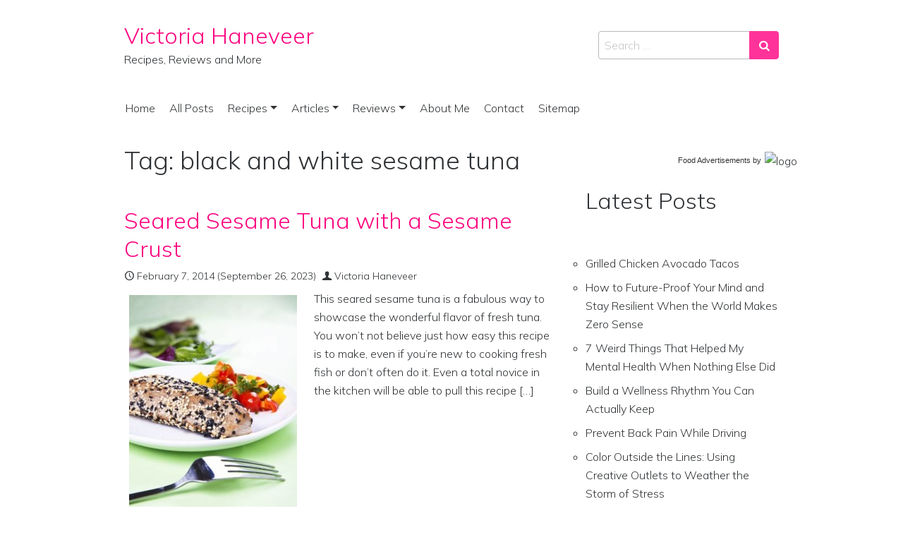

--- FILE ---
content_type: text/html; charset=UTF-8
request_url: https://victoriahaneveer.com/tag/black-and-white-sesame-tuna/
body_size: 20524
content:
<!DOCTYPE html>
<html lang="en-US">
<head>
	<meta charset="UTF-8">
	<meta name="viewport" content="width=device-width, initial-scale=1, shrink-to-fit=no">
	<link rel="profile" href="https://gmpg.org/xfn/11">
	<!-- Start GADSWPV-3.17 --><!-- End GADSWPV-3.17 --><meta name='robots' content='index, follow, max-image-preview:large, max-snippet:-1, max-video-preview:-1' />
	<style>img:is([sizes="auto" i], [sizes^="auto," i]) { contain-intrinsic-size: 3000px 1500px }</style>
	
	<!-- This site is optimized with the Yoast SEO plugin v26.7 - https://yoast.com/wordpress/plugins/seo/ -->
	<title>black and white sesame tuna Archives - Victoria Haneveer</title><link rel="stylesheet" href="https://victoriahaneveer.com/wp-content/cache/min/1/041219e586fef4ca083dc7d883a2e697.css" media="all" data-minify="1" />
	<link rel="canonical" href="https://victoriahaneveer.com/tag/black-and-white-sesame-tuna/" />
	<meta property="og:locale" content="en_US" />
	<meta property="og:type" content="article" />
	<meta property="og:title" content="black and white sesame tuna Archives - Victoria Haneveer" />
	<meta property="og:url" content="https://victoriahaneveer.com/tag/black-and-white-sesame-tuna/" />
	<meta property="og:site_name" content="Victoria Haneveer" />
	<meta name="twitter:card" content="summary_large_image" />
	<meta name="twitter:site" content="@VictoriaRaw" />
	<script type="application/ld+json" class="yoast-schema-graph">{"@context":"https://schema.org","@graph":[{"@type":"CollectionPage","@id":"https://victoriahaneveer.com/tag/black-and-white-sesame-tuna/","url":"https://victoriahaneveer.com/tag/black-and-white-sesame-tuna/","name":"black and white sesame tuna Archives - Victoria Haneveer","isPartOf":{"@id":"https://victoriahaneveer.com/#website"},"primaryImageOfPage":{"@id":"https://victoriahaneveer.com/tag/black-and-white-sesame-tuna/#primaryimage"},"image":{"@id":"https://victoriahaneveer.com/tag/black-and-white-sesame-tuna/#primaryimage"},"thumbnailUrl":"https://victoriahaneveer.com/wp-content/uploads/2014/02/easy-pan-fried-tuna-with-a-sesame-crust.jpg","breadcrumb":{"@id":"https://victoriahaneveer.com/tag/black-and-white-sesame-tuna/#breadcrumb"},"inLanguage":"en-US"},{"@type":"ImageObject","inLanguage":"en-US","@id":"https://victoriahaneveer.com/tag/black-and-white-sesame-tuna/#primaryimage","url":"https://victoriahaneveer.com/wp-content/uploads/2014/02/easy-pan-fried-tuna-with-a-sesame-crust.jpg","contentUrl":"https://victoriahaneveer.com/wp-content/uploads/2014/02/easy-pan-fried-tuna-with-a-sesame-crust.jpg","width":399,"height":502,"caption":"Easy Pan Fried Tuna with a Sesame Crust"},{"@type":"BreadcrumbList","@id":"https://victoriahaneveer.com/tag/black-and-white-sesame-tuna/#breadcrumb","itemListElement":[{"@type":"ListItem","position":1,"name":"Home","item":"https://victoriahaneveer.com/"},{"@type":"ListItem","position":2,"name":"black and white sesame tuna"}]},{"@type":"WebSite","@id":"https://victoriahaneveer.com/#website","url":"https://victoriahaneveer.com/","name":"Victoria Haneveer","description":"Recipes, Reviews and More","publisher":{"@id":"https://victoriahaneveer.com/#/schema/person/67f91c58ee8cad3585c56a975c6d1fcb"},"potentialAction":[{"@type":"SearchAction","target":{"@type":"EntryPoint","urlTemplate":"https://victoriahaneveer.com/?s={search_term_string}"},"query-input":{"@type":"PropertyValueSpecification","valueRequired":true,"valueName":"search_term_string"}}],"inLanguage":"en-US"},{"@type":["Person","Organization"],"@id":"https://victoriahaneveer.com/#/schema/person/67f91c58ee8cad3585c56a975c6d1fcb","name":"Victoria Haneveer","image":{"@type":"ImageObject","inLanguage":"en-US","@id":"https://victoriahaneveer.com/#/schema/person/image/","url":"https://victoriahaneveer.com/wp-content/uploads/2019/11/privatevarmobileContainersDataApplication9CEFF4EF-F2F5-446C-A9FA-6459DD67FC09tmp4B45B134-8FC7-46F0-B0C5-213DF05AB117Image.jpeg","contentUrl":"https://victoriahaneveer.com/wp-content/uploads/2019/11/privatevarmobileContainersDataApplication9CEFF4EF-F2F5-446C-A9FA-6459DD67FC09tmp4B45B134-8FC7-46F0-B0C5-213DF05AB117Image.jpeg","width":1334,"height":1334,"caption":"Victoria Haneveer"},"logo":{"@id":"https://victoriahaneveer.com/#/schema/person/image/"},"sameAs":["https://www.facebook.com/victoriahaneveerblog/","https://www.pinterest.com/victel"]}]}</script>
	<!-- / Yoast SEO plugin. -->


<link rel='dns-prefetch' href='//fonts.googleapis.com' />
<link rel='dns-prefetch' href='//pro.ip-api.com' />
<link rel='dns-prefetch' href='//js.sddan.com' />
<link rel='dns-prefetch' href='//secure.adnxs.com' />
<link rel='dns-prefetch' href='//ib.adnxs.com' />
<link rel='dns-prefetch' href='//prebid.adnxs.com' />
<link rel='dns-prefetch' href='//as.casalemedia.com' />
<link rel='dns-prefetch' href='//fastlane.rubiconproject.com' />
<link rel='dns-prefetch' href='//amazon-adsystem.com' />
<link rel='dns-prefetch' href='//ads.pubmatic.com' />
<link rel='dns-prefetch' href='//ap.lijit.com' />
<link rel='dns-prefetch' href='//g2.gumgum.com' />
<link rel='dns-prefetch' href='//ps.eyeota.net' />
<link rel='dns-prefetch' href='//googlesyndication.com' />
<link rel="alternate" type="application/rss+xml" title="Victoria Haneveer &raquo; Feed" href="https://victoriahaneveer.com/feed/" />
<link rel="alternate" type="application/rss+xml" title="Victoria Haneveer &raquo; Comments Feed" href="https://victoriahaneveer.com/comments/feed/" />
<link rel="alternate" type="application/rss+xml" title="Victoria Haneveer &raquo; black and white sesame tuna Tag Feed" href="https://victoriahaneveer.com/tag/black-and-white-sesame-tuna/feed/" />
		<!-- This site uses the Google Analytics by MonsterInsights plugin v9.11.1 - Using Analytics tracking - https://www.monsterinsights.com/ -->
							<script src="//www.googletagmanager.com/gtag/js?id=G-YK9J7PBN81"  data-cfasync="false" data-wpfc-render="false" async></script>
			<script data-cfasync="false" data-wpfc-render="false">
				var mi_version = '9.11.1';
				var mi_track_user = true;
				var mi_no_track_reason = '';
								var MonsterInsightsDefaultLocations = {"page_location":"https:\/\/victoriahaneveer.com\/tag\/black-and-white-sesame-tuna\/"};
								if ( typeof MonsterInsightsPrivacyGuardFilter === 'function' ) {
					var MonsterInsightsLocations = (typeof MonsterInsightsExcludeQuery === 'object') ? MonsterInsightsPrivacyGuardFilter( MonsterInsightsExcludeQuery ) : MonsterInsightsPrivacyGuardFilter( MonsterInsightsDefaultLocations );
				} else {
					var MonsterInsightsLocations = (typeof MonsterInsightsExcludeQuery === 'object') ? MonsterInsightsExcludeQuery : MonsterInsightsDefaultLocations;
				}

								var disableStrs = [
										'ga-disable-G-YK9J7PBN81',
									];

				/* Function to detect opted out users */
				function __gtagTrackerIsOptedOut() {
					for (var index = 0; index < disableStrs.length; index++) {
						if (document.cookie.indexOf(disableStrs[index] + '=true') > -1) {
							return true;
						}
					}

					return false;
				}

				/* Disable tracking if the opt-out cookie exists. */
				if (__gtagTrackerIsOptedOut()) {
					for (var index = 0; index < disableStrs.length; index++) {
						window[disableStrs[index]] = true;
					}
				}

				/* Opt-out function */
				function __gtagTrackerOptout() {
					for (var index = 0; index < disableStrs.length; index++) {
						document.cookie = disableStrs[index] + '=true; expires=Thu, 31 Dec 2099 23:59:59 UTC; path=/';
						window[disableStrs[index]] = true;
					}
				}

				if ('undefined' === typeof gaOptout) {
					function gaOptout() {
						__gtagTrackerOptout();
					}
				}
								window.dataLayer = window.dataLayer || [];

				window.MonsterInsightsDualTracker = {
					helpers: {},
					trackers: {},
				};
				if (mi_track_user) {
					function __gtagDataLayer() {
						dataLayer.push(arguments);
					}

					function __gtagTracker(type, name, parameters) {
						if (!parameters) {
							parameters = {};
						}

						if (parameters.send_to) {
							__gtagDataLayer.apply(null, arguments);
							return;
						}

						if (type === 'event') {
														parameters.send_to = monsterinsights_frontend.v4_id;
							var hookName = name;
							if (typeof parameters['event_category'] !== 'undefined') {
								hookName = parameters['event_category'] + ':' + name;
							}

							if (typeof MonsterInsightsDualTracker.trackers[hookName] !== 'undefined') {
								MonsterInsightsDualTracker.trackers[hookName](parameters);
							} else {
								__gtagDataLayer('event', name, parameters);
							}
							
						} else {
							__gtagDataLayer.apply(null, arguments);
						}
					}

					__gtagTracker('js', new Date());
					__gtagTracker('set', {
						'developer_id.dZGIzZG': true,
											});
					if ( MonsterInsightsLocations.page_location ) {
						__gtagTracker('set', MonsterInsightsLocations);
					}
										__gtagTracker('config', 'G-YK9J7PBN81', {"forceSSL":"true","link_attribution":"true"} );
										window.gtag = __gtagTracker;										(function () {
						/* https://developers.google.com/analytics/devguides/collection/analyticsjs/ */
						/* ga and __gaTracker compatibility shim. */
						var noopfn = function () {
							return null;
						};
						var newtracker = function () {
							return new Tracker();
						};
						var Tracker = function () {
							return null;
						};
						var p = Tracker.prototype;
						p.get = noopfn;
						p.set = noopfn;
						p.send = function () {
							var args = Array.prototype.slice.call(arguments);
							args.unshift('send');
							__gaTracker.apply(null, args);
						};
						var __gaTracker = function () {
							var len = arguments.length;
							if (len === 0) {
								return;
							}
							var f = arguments[len - 1];
							if (typeof f !== 'object' || f === null || typeof f.hitCallback !== 'function') {
								if ('send' === arguments[0]) {
									var hitConverted, hitObject = false, action;
									if ('event' === arguments[1]) {
										if ('undefined' !== typeof arguments[3]) {
											hitObject = {
												'eventAction': arguments[3],
												'eventCategory': arguments[2],
												'eventLabel': arguments[4],
												'value': arguments[5] ? arguments[5] : 1,
											}
										}
									}
									if ('pageview' === arguments[1]) {
										if ('undefined' !== typeof arguments[2]) {
											hitObject = {
												'eventAction': 'page_view',
												'page_path': arguments[2],
											}
										}
									}
									if (typeof arguments[2] === 'object') {
										hitObject = arguments[2];
									}
									if (typeof arguments[5] === 'object') {
										Object.assign(hitObject, arguments[5]);
									}
									if ('undefined' !== typeof arguments[1].hitType) {
										hitObject = arguments[1];
										if ('pageview' === hitObject.hitType) {
											hitObject.eventAction = 'page_view';
										}
									}
									if (hitObject) {
										action = 'timing' === arguments[1].hitType ? 'timing_complete' : hitObject.eventAction;
										hitConverted = mapArgs(hitObject);
										__gtagTracker('event', action, hitConverted);
									}
								}
								return;
							}

							function mapArgs(args) {
								var arg, hit = {};
								var gaMap = {
									'eventCategory': 'event_category',
									'eventAction': 'event_action',
									'eventLabel': 'event_label',
									'eventValue': 'event_value',
									'nonInteraction': 'non_interaction',
									'timingCategory': 'event_category',
									'timingVar': 'name',
									'timingValue': 'value',
									'timingLabel': 'event_label',
									'page': 'page_path',
									'location': 'page_location',
									'title': 'page_title',
									'referrer' : 'page_referrer',
								};
								for (arg in args) {
																		if (!(!args.hasOwnProperty(arg) || !gaMap.hasOwnProperty(arg))) {
										hit[gaMap[arg]] = args[arg];
									} else {
										hit[arg] = args[arg];
									}
								}
								return hit;
							}

							try {
								f.hitCallback();
							} catch (ex) {
							}
						};
						__gaTracker.create = newtracker;
						__gaTracker.getByName = newtracker;
						__gaTracker.getAll = function () {
							return [];
						};
						__gaTracker.remove = noopfn;
						__gaTracker.loaded = true;
						window['__gaTracker'] = __gaTracker;
					})();
									} else {
										console.log("");
					(function () {
						function __gtagTracker() {
							return null;
						}

						window['__gtagTracker'] = __gtagTracker;
						window['gtag'] = __gtagTracker;
					})();
									}
			</script>
							<!-- / Google Analytics by MonsterInsights -->
		<script>
window._wpemojiSettings = {"baseUrl":"https:\/\/s.w.org\/images\/core\/emoji\/16.0.1\/72x72\/","ext":".png","svgUrl":false,"svgExt":".svg","source":{"concatemoji":"https:\/\/victoriahaneveer.com\/wp-includes\/js\/wp-emoji-release.min.js?ver=6.8.3"}};
/*! This file is auto-generated */
!function(s,n){var o,i,e;function c(e){try{var t={supportTests:e,timestamp:(new Date).valueOf()};sessionStorage.setItem(o,JSON.stringify(t))}catch(e){}}function p(e,t,n){e.clearRect(0,0,e.canvas.width,e.canvas.height),e.fillText(t,0,0);var t=new Uint32Array(e.getImageData(0,0,e.canvas.width,e.canvas.height).data),a=(e.clearRect(0,0,e.canvas.width,e.canvas.height),e.fillText(n,0,0),new Uint32Array(e.getImageData(0,0,e.canvas.width,e.canvas.height).data));return t.every(function(e,t){return e===a[t]})}function u(e,t){e.clearRect(0,0,e.canvas.width,e.canvas.height),e.fillText(t,0,0);for(var n=e.getImageData(16,16,1,1),a=0;a<n.data.length;a++)if(0!==n.data[a])return!1;return!0}function f(e,t,n,a){switch(t){case"flag":return n(e,"\ud83c\udff3\ufe0f\u200d\u26a7\ufe0f","\ud83c\udff3\ufe0f\u200b\u26a7\ufe0f")?!1:!n(e,"\ud83c\udde8\ud83c\uddf6","\ud83c\udde8\u200b\ud83c\uddf6")&&!n(e,"\ud83c\udff4\udb40\udc67\udb40\udc62\udb40\udc65\udb40\udc6e\udb40\udc67\udb40\udc7f","\ud83c\udff4\u200b\udb40\udc67\u200b\udb40\udc62\u200b\udb40\udc65\u200b\udb40\udc6e\u200b\udb40\udc67\u200b\udb40\udc7f");case"emoji":return!a(e,"\ud83e\udedf")}return!1}function g(e,t,n,a){var r="undefined"!=typeof WorkerGlobalScope&&self instanceof WorkerGlobalScope?new OffscreenCanvas(300,150):s.createElement("canvas"),o=r.getContext("2d",{willReadFrequently:!0}),i=(o.textBaseline="top",o.font="600 32px Arial",{});return e.forEach(function(e){i[e]=t(o,e,n,a)}),i}function t(e){var t=s.createElement("script");t.src=e,t.defer=!0,s.head.appendChild(t)}"undefined"!=typeof Promise&&(o="wpEmojiSettingsSupports",i=["flag","emoji"],n.supports={everything:!0,everythingExceptFlag:!0},e=new Promise(function(e){s.addEventListener("DOMContentLoaded",e,{once:!0})}),new Promise(function(t){var n=function(){try{var e=JSON.parse(sessionStorage.getItem(o));if("object"==typeof e&&"number"==typeof e.timestamp&&(new Date).valueOf()<e.timestamp+604800&&"object"==typeof e.supportTests)return e.supportTests}catch(e){}return null}();if(!n){if("undefined"!=typeof Worker&&"undefined"!=typeof OffscreenCanvas&&"undefined"!=typeof URL&&URL.createObjectURL&&"undefined"!=typeof Blob)try{var e="postMessage("+g.toString()+"("+[JSON.stringify(i),f.toString(),p.toString(),u.toString()].join(",")+"));",a=new Blob([e],{type:"text/javascript"}),r=new Worker(URL.createObjectURL(a),{name:"wpTestEmojiSupports"});return void(r.onmessage=function(e){c(n=e.data),r.terminate(),t(n)})}catch(e){}c(n=g(i,f,p,u))}t(n)}).then(function(e){for(var t in e)n.supports[t]=e[t],n.supports.everything=n.supports.everything&&n.supports[t],"flag"!==t&&(n.supports.everythingExceptFlag=n.supports.everythingExceptFlag&&n.supports[t]);n.supports.everythingExceptFlag=n.supports.everythingExceptFlag&&!n.supports.flag,n.DOMReady=!1,n.readyCallback=function(){n.DOMReady=!0}}).then(function(){return e}).then(function(){var e;n.supports.everything||(n.readyCallback(),(e=n.source||{}).concatemoji?t(e.concatemoji):e.wpemoji&&e.twemoji&&(t(e.twemoji),t(e.wpemoji)))}))}((window,document),window._wpemojiSettings);
</script>

<style id='wp-emoji-styles-inline-css'>

	img.wp-smiley, img.emoji {
		display: inline !important;
		border: none !important;
		box-shadow: none !important;
		height: 1em !important;
		width: 1em !important;
		margin: 0 0.07em !important;
		vertical-align: -0.1em !important;
		background: none !important;
		padding: 0 !important;
	}
</style>

<style id='classic-theme-styles-inline-css'>
/*! This file is auto-generated */
.wp-block-button__link{color:#fff;background-color:#32373c;border-radius:9999px;box-shadow:none;text-decoration:none;padding:calc(.667em + 2px) calc(1.333em + 2px);font-size:1.125em}.wp-block-file__button{background:#32373c;color:#fff;text-decoration:none}
</style>
<style id='jquery-categories-list-categories-block-style-inline-css'>
/*!***************************************************************************************************************************************************************************************************************************************!*\
  !*** css ./node_modules/css-loader/dist/cjs.js??ruleSet[1].rules[4].use[1]!./node_modules/postcss-loader/dist/cjs.js??ruleSet[1].rules[4].use[2]!./node_modules/sass-loader/dist/cjs.js??ruleSet[1].rules[4].use[3]!./src/style.scss ***!
  \***************************************************************************************************************************************************************************************************************************************/
.js-categories-list a, .js-categories-list a:focus, .js-categories-list a:hover {
  text-decoration: none;
}

.js-categories-list .loading {
  display: inline-block;
  padding-left: 5px;
  vertical-align: middle;
  width: 25px;
}

.jcl-hide {
  display: none;
}

body .wp-block-js-categories-list-categories-widget ul.jcl_widget,
body .wp-block-js-categories-list-categories-widget ul.jcl_widget ul,
body ul.jcl_widget, ul.jcl_widget ul {
  list-style: none;
  padding-left: 0;
}

.wp-block-js-categories-list-categories-widget ul.jcl_widget li,
.jcl_widget ul li {
  list-style: none;
}

.jcl_widget li a {
  display: inline-block;
}

/** Bullet's padding **/
.jcl_symbol {
  width: 16px;
  min-height: 16px;
}

.layout-left .jcl_symbol {
  margin-right: 5px;
  display: inline-block;
}

.layout-right .jcl_symbol {
  margin-left: 5px;
}

.layout-right .no_child {
  display: none;
}


/**
 * The following styles get applied both on the front of your site
 * and in the editor.
 *
 * Replace them with your own styles or remove the file completely.
 */

/*# sourceMappingURL=style-index.css.map*/
</style>
<style id='global-styles-inline-css'>
:root{--wp--preset--aspect-ratio--square: 1;--wp--preset--aspect-ratio--4-3: 4/3;--wp--preset--aspect-ratio--3-4: 3/4;--wp--preset--aspect-ratio--3-2: 3/2;--wp--preset--aspect-ratio--2-3: 2/3;--wp--preset--aspect-ratio--16-9: 16/9;--wp--preset--aspect-ratio--9-16: 9/16;--wp--preset--color--black: #000000;--wp--preset--color--cyan-bluish-gray: #abb8c3;--wp--preset--color--white: #ffffff;--wp--preset--color--pale-pink: #f78da7;--wp--preset--color--vivid-red: #cf2e2e;--wp--preset--color--luminous-vivid-orange: #ff6900;--wp--preset--color--luminous-vivid-amber: #fcb900;--wp--preset--color--light-green-cyan: #7bdcb5;--wp--preset--color--vivid-green-cyan: #00d084;--wp--preset--color--pale-cyan-blue: #8ed1fc;--wp--preset--color--vivid-cyan-blue: #0693e3;--wp--preset--color--vivid-purple: #9b51e0;--wp--preset--gradient--vivid-cyan-blue-to-vivid-purple: linear-gradient(135deg,rgba(6,147,227,1) 0%,rgb(155,81,224) 100%);--wp--preset--gradient--light-green-cyan-to-vivid-green-cyan: linear-gradient(135deg,rgb(122,220,180) 0%,rgb(0,208,130) 100%);--wp--preset--gradient--luminous-vivid-amber-to-luminous-vivid-orange: linear-gradient(135deg,rgba(252,185,0,1) 0%,rgba(255,105,0,1) 100%);--wp--preset--gradient--luminous-vivid-orange-to-vivid-red: linear-gradient(135deg,rgba(255,105,0,1) 0%,rgb(207,46,46) 100%);--wp--preset--gradient--very-light-gray-to-cyan-bluish-gray: linear-gradient(135deg,rgb(238,238,238) 0%,rgb(169,184,195) 100%);--wp--preset--gradient--cool-to-warm-spectrum: linear-gradient(135deg,rgb(74,234,220) 0%,rgb(151,120,209) 20%,rgb(207,42,186) 40%,rgb(238,44,130) 60%,rgb(251,105,98) 80%,rgb(254,248,76) 100%);--wp--preset--gradient--blush-light-purple: linear-gradient(135deg,rgb(255,206,236) 0%,rgb(152,150,240) 100%);--wp--preset--gradient--blush-bordeaux: linear-gradient(135deg,rgb(254,205,165) 0%,rgb(254,45,45) 50%,rgb(107,0,62) 100%);--wp--preset--gradient--luminous-dusk: linear-gradient(135deg,rgb(255,203,112) 0%,rgb(199,81,192) 50%,rgb(65,88,208) 100%);--wp--preset--gradient--pale-ocean: linear-gradient(135deg,rgb(255,245,203) 0%,rgb(182,227,212) 50%,rgb(51,167,181) 100%);--wp--preset--gradient--electric-grass: linear-gradient(135deg,rgb(202,248,128) 0%,rgb(113,206,126) 100%);--wp--preset--gradient--midnight: linear-gradient(135deg,rgb(2,3,129) 0%,rgb(40,116,252) 100%);--wp--preset--font-size--small: 13px;--wp--preset--font-size--medium: 20px;--wp--preset--font-size--large: 36px;--wp--preset--font-size--x-large: 42px;--wp--preset--spacing--20: 0.44rem;--wp--preset--spacing--30: 0.67rem;--wp--preset--spacing--40: 1rem;--wp--preset--spacing--50: 1.5rem;--wp--preset--spacing--60: 2.25rem;--wp--preset--spacing--70: 3.38rem;--wp--preset--spacing--80: 5.06rem;--wp--preset--shadow--natural: 6px 6px 9px rgba(0, 0, 0, 0.2);--wp--preset--shadow--deep: 12px 12px 50px rgba(0, 0, 0, 0.4);--wp--preset--shadow--sharp: 6px 6px 0px rgba(0, 0, 0, 0.2);--wp--preset--shadow--outlined: 6px 6px 0px -3px rgba(255, 255, 255, 1), 6px 6px rgba(0, 0, 0, 1);--wp--preset--shadow--crisp: 6px 6px 0px rgba(0, 0, 0, 1);}:where(.is-layout-flex){gap: 0.5em;}:where(.is-layout-grid){gap: 0.5em;}body .is-layout-flex{display: flex;}.is-layout-flex{flex-wrap: wrap;align-items: center;}.is-layout-flex > :is(*, div){margin: 0;}body .is-layout-grid{display: grid;}.is-layout-grid > :is(*, div){margin: 0;}:where(.wp-block-columns.is-layout-flex){gap: 2em;}:where(.wp-block-columns.is-layout-grid){gap: 2em;}:where(.wp-block-post-template.is-layout-flex){gap: 1.25em;}:where(.wp-block-post-template.is-layout-grid){gap: 1.25em;}.has-black-color{color: var(--wp--preset--color--black) !important;}.has-cyan-bluish-gray-color{color: var(--wp--preset--color--cyan-bluish-gray) !important;}.has-white-color{color: var(--wp--preset--color--white) !important;}.has-pale-pink-color{color: var(--wp--preset--color--pale-pink) !important;}.has-vivid-red-color{color: var(--wp--preset--color--vivid-red) !important;}.has-luminous-vivid-orange-color{color: var(--wp--preset--color--luminous-vivid-orange) !important;}.has-luminous-vivid-amber-color{color: var(--wp--preset--color--luminous-vivid-amber) !important;}.has-light-green-cyan-color{color: var(--wp--preset--color--light-green-cyan) !important;}.has-vivid-green-cyan-color{color: var(--wp--preset--color--vivid-green-cyan) !important;}.has-pale-cyan-blue-color{color: var(--wp--preset--color--pale-cyan-blue) !important;}.has-vivid-cyan-blue-color{color: var(--wp--preset--color--vivid-cyan-blue) !important;}.has-vivid-purple-color{color: var(--wp--preset--color--vivid-purple) !important;}.has-black-background-color{background-color: var(--wp--preset--color--black) !important;}.has-cyan-bluish-gray-background-color{background-color: var(--wp--preset--color--cyan-bluish-gray) !important;}.has-white-background-color{background-color: var(--wp--preset--color--white) !important;}.has-pale-pink-background-color{background-color: var(--wp--preset--color--pale-pink) !important;}.has-vivid-red-background-color{background-color: var(--wp--preset--color--vivid-red) !important;}.has-luminous-vivid-orange-background-color{background-color: var(--wp--preset--color--luminous-vivid-orange) !important;}.has-luminous-vivid-amber-background-color{background-color: var(--wp--preset--color--luminous-vivid-amber) !important;}.has-light-green-cyan-background-color{background-color: var(--wp--preset--color--light-green-cyan) !important;}.has-vivid-green-cyan-background-color{background-color: var(--wp--preset--color--vivid-green-cyan) !important;}.has-pale-cyan-blue-background-color{background-color: var(--wp--preset--color--pale-cyan-blue) !important;}.has-vivid-cyan-blue-background-color{background-color: var(--wp--preset--color--vivid-cyan-blue) !important;}.has-vivid-purple-background-color{background-color: var(--wp--preset--color--vivid-purple) !important;}.has-black-border-color{border-color: var(--wp--preset--color--black) !important;}.has-cyan-bluish-gray-border-color{border-color: var(--wp--preset--color--cyan-bluish-gray) !important;}.has-white-border-color{border-color: var(--wp--preset--color--white) !important;}.has-pale-pink-border-color{border-color: var(--wp--preset--color--pale-pink) !important;}.has-vivid-red-border-color{border-color: var(--wp--preset--color--vivid-red) !important;}.has-luminous-vivid-orange-border-color{border-color: var(--wp--preset--color--luminous-vivid-orange) !important;}.has-luminous-vivid-amber-border-color{border-color: var(--wp--preset--color--luminous-vivid-amber) !important;}.has-light-green-cyan-border-color{border-color: var(--wp--preset--color--light-green-cyan) !important;}.has-vivid-green-cyan-border-color{border-color: var(--wp--preset--color--vivid-green-cyan) !important;}.has-pale-cyan-blue-border-color{border-color: var(--wp--preset--color--pale-cyan-blue) !important;}.has-vivid-cyan-blue-border-color{border-color: var(--wp--preset--color--vivid-cyan-blue) !important;}.has-vivid-purple-border-color{border-color: var(--wp--preset--color--vivid-purple) !important;}.has-vivid-cyan-blue-to-vivid-purple-gradient-background{background: var(--wp--preset--gradient--vivid-cyan-blue-to-vivid-purple) !important;}.has-light-green-cyan-to-vivid-green-cyan-gradient-background{background: var(--wp--preset--gradient--light-green-cyan-to-vivid-green-cyan) !important;}.has-luminous-vivid-amber-to-luminous-vivid-orange-gradient-background{background: var(--wp--preset--gradient--luminous-vivid-amber-to-luminous-vivid-orange) !important;}.has-luminous-vivid-orange-to-vivid-red-gradient-background{background: var(--wp--preset--gradient--luminous-vivid-orange-to-vivid-red) !important;}.has-very-light-gray-to-cyan-bluish-gray-gradient-background{background: var(--wp--preset--gradient--very-light-gray-to-cyan-bluish-gray) !important;}.has-cool-to-warm-spectrum-gradient-background{background: var(--wp--preset--gradient--cool-to-warm-spectrum) !important;}.has-blush-light-purple-gradient-background{background: var(--wp--preset--gradient--blush-light-purple) !important;}.has-blush-bordeaux-gradient-background{background: var(--wp--preset--gradient--blush-bordeaux) !important;}.has-luminous-dusk-gradient-background{background: var(--wp--preset--gradient--luminous-dusk) !important;}.has-pale-ocean-gradient-background{background: var(--wp--preset--gradient--pale-ocean) !important;}.has-electric-grass-gradient-background{background: var(--wp--preset--gradient--electric-grass) !important;}.has-midnight-gradient-background{background: var(--wp--preset--gradient--midnight) !important;}.has-small-font-size{font-size: var(--wp--preset--font-size--small) !important;}.has-medium-font-size{font-size: var(--wp--preset--font-size--medium) !important;}.has-large-font-size{font-size: var(--wp--preset--font-size--large) !important;}.has-x-large-font-size{font-size: var(--wp--preset--font-size--x-large) !important;}
:where(.wp-block-post-template.is-layout-flex){gap: 1.25em;}:where(.wp-block-post-template.is-layout-grid){gap: 1.25em;}
:where(.wp-block-columns.is-layout-flex){gap: 2em;}:where(.wp-block-columns.is-layout-grid){gap: 2em;}
:root :where(.wp-block-pullquote){font-size: 1.5em;line-height: 1.6;}
</style>



<style id='ez-toc-inline-css'>
div#ez-toc-container .ez-toc-title {font-size: 120%;}div#ez-toc-container .ez-toc-title {font-weight: 500;}div#ez-toc-container ul li , div#ez-toc-container ul li a {font-size: 95%;}div#ez-toc-container ul li , div#ez-toc-container ul li a {font-weight: 500;}div#ez-toc-container nav ul ul li {font-size: 90%;}.ez-toc-box-title {font-weight: bold; margin-bottom: 10px; text-align: center; text-transform: uppercase; letter-spacing: 1px; color: #666; padding-bottom: 5px;position:absolute;top:-4%;left:5%;background-color: inherit;transition: top 0.3s ease;}.ez-toc-box-title.toc-closed {top:-25%;}
</style>
<link rel='stylesheet' id='simple-glassy-google-fonts-css' href='https://fonts.googleapis.com/css2?family=Mulish:ital,wght@0,200;0,300;0,500;1,200;1,300;1,500&#038;family=Space+Mono&#038;display=swap' media='all' />



<style id='meks_ess-main-inline-css'>

                body .meks_ess a {
                    background: #ffffff !important;
                }
                body .meks_ess.transparent a::before, body .meks_ess.transparent a span, body .meks_ess.outline a span {
                    color: #ffffff !important;
                }
                body .meks_ess.outline a::before {
                    color: #ffffff !important;
                }
                body .meks_ess.outline a {
                    border-color: #ffffff !important;
                }
                body .meks_ess.outline a:hover {
                    border-color: #ffffff !important;
                }
            
</style>
<script src="https://victoriahaneveer.com/wp-content/plugins/google-analytics-for-wordpress/assets/js/frontend-gtag.min.js?ver=9.11.1" id="monsterinsights-frontend-script-js" async data-wp-strategy="async"></script>
<script data-cfasync="false" data-wpfc-render="false" id='monsterinsights-frontend-script-js-extra'>var monsterinsights_frontend = {"js_events_tracking":"true","download_extensions":"doc,pdf,ppt,zip,xls,docx,pptx,xlsx","inbound_paths":"[{\"path\":\"\\\/go\\\/\",\"label\":\"affiliate\"},{\"path\":\"\\\/recommend\\\/\",\"label\":\"affiliate\"}]","home_url":"https:\/\/victoriahaneveer.com","hash_tracking":"false","v4_id":"G-YK9J7PBN81"};</script>
<script src="https://victoriahaneveer.com/wp-includes/js/jquery/jquery.min.js?ver=3.7.1" id="jquery-core-js"></script>
<script src="https://victoriahaneveer.com/wp-includes/js/jquery/jquery-migrate.min.js?ver=3.4.1" id="jquery-migrate-js"></script>
<script id="jquery-js-after">
jQuery(document).ready(function() {
	jQuery(".cc6beca1eff0ff8a981de3c546dc5f96").click(function() {
		jQuery.post(
			"https://victoriahaneveer.com/wp-admin/admin-ajax.php", {
				"action": "quick_adsense_onpost_ad_click",
				"quick_adsense_onpost_ad_index": jQuery(this).attr("data-index"),
				"quick_adsense_nonce": "9fde4b57c6",
			}, function(response) { }
		);
	});
});
</script>
<link rel="https://api.w.org/" href="https://victoriahaneveer.com/wp-json/" /><link rel="alternate" title="JSON" type="application/json" href="https://victoriahaneveer.com/wp-json/wp/v2/tags/1221" /><link rel="EditURI" type="application/rsd+xml" title="RSD" href="https://victoriahaneveer.com/xmlrpc.php?rsd" />
<meta name="gads" content="3.17" /><script type="text/javascript">//<![CDATA[
  function external_links_in_new_windows_loop() {
    if (!document.links) {
      document.links = document.getElementsByTagName('a');
    }
    var change_link = false;
    var force = '';
    var ignore = '';

    for (var t=0; t<document.links.length; t++) {
      var all_links = document.links[t];
      change_link = false;
      
      if(document.links[t].hasAttribute('onClick') == false) {
        // forced if the address starts with http (or also https), but does not link to the current domain
        if(all_links.href.search(/^http/) != -1 && all_links.href.search('victoriahaneveer.com') == -1 && all_links.href.search(/^#/) == -1) {
          // console.log('Changed ' + all_links.href);
          change_link = true;
        }
          
        if(force != '' && all_links.href.search(force) != -1) {
          // forced
          // console.log('force ' + all_links.href);
          change_link = true;
        }
        
        if(ignore != '' && all_links.href.search(ignore) != -1) {
          // console.log('ignore ' + all_links.href);
          // ignored
          change_link = false;
        }

        if(change_link == true) {
          // console.log('Changed ' + all_links.href);
          document.links[t].setAttribute('onClick', 'javascript:window.open(\'' + all_links.href.replace(/'/g, '') + '\', \'_blank\', \'noopener\'); return false;');
          document.links[t].removeAttribute('target');
        }
      }
    }
  }
  
  // Load
  function external_links_in_new_windows_load(func)
  {  
    var oldonload = window.onload;
    if (typeof window.onload != 'function'){
      window.onload = func;
    } else {
      window.onload = function(){
        oldonload();
        func();
      }
    }
  }

  external_links_in_new_windows_load(external_links_in_new_windows_loop);
  //]]></script>

<meta name="mobile-web-app-capable" content="yes">
<meta name="apple-mobile-web-app-capable" content="yes">
<meta name="apple-mobile-web-app-title" content="Victoria Haneveer - Recipes, Reviews and More">
<style id="custom-background-css">
body.custom-background { background-color: #ffffff; }
</style>
	<!-- Google Tag Manager -->
<noscript><iframe src="//www.googletagmanager.com/ns.html?id=GTM-KCRLGX"
height="0" width="0" style="display:none;visibility:hidden"></iframe></noscript>
<script>(function(w,d,s,l,i){w[l]=w[l]||[];w[l].push({'gtm.start':
new Date().getTime(),event:'gtm.js'});var f=d.getElementsByTagName(s)[0],
j=d.createElement(s),dl=l!='dataLayer'?'&l='+l:'';j.async=true;j.src=
'//www.googletagmanager.com/gtm.js?id='+i+dl;f.parentNode.insertBefore(j,f);
})(window,document,'script','dataLayer','GTM-KCRLGX');</script>
<!-- End Google Tag Manager -->

<!-- Google Tag Manager -->
<script>(function(w,d,s,l,i){w[l]=w[l]||[];w[l].push({'gtm.start':
new Date().getTime(),event:'gtm.js'});var f=d.getElementsByTagName(s)[0],
j=d.createElement(s),dl=l!='dataLayer'?'&l='+l:'';j.async=true;j.src=
'https://www.googletagmanager.com/gtm.js?id='+i+dl;f.parentNode.insertBefore(j,f);
})(window,document,'script','dataLayer','GTM-KCRLGX');</script>
<!-- End Google Tag Manager -->


<!-- Global site tag (gtag.js) - Google Analytics -->
<script async src="https://www.googletagmanager.com/gtag/js?id=G-PTJ8KRJK8X"></script>
<script>
  window.dataLayer = window.dataLayer || [];
  function gtag(){dataLayer.push(arguments);}
  gtag('js', new Date());

  gtag('config', 'G-PTJ8KRJK8X');
</script>

<script defer type="text/javascript" src="//bcdn.grmtas.com/pub/ga_pub_4217.js"></script><link rel="icon" href="https://victoriahaneveer.com/wp-content/uploads/2020/12/cropped-favicon-32x32.jpg" sizes="32x32" />
<link rel="icon" href="https://victoriahaneveer.com/wp-content/uploads/2020/12/cropped-favicon-192x192.jpg" sizes="192x192" />
<link rel="apple-touch-icon" href="https://victoriahaneveer.com/wp-content/uploads/2020/12/cropped-favicon-180x180.jpg" />
<meta name="msapplication-TileImage" content="https://victoriahaneveer.com/wp-content/uploads/2020/12/cropped-favicon-270x270.jpg" />
<!-- Start GADSWPV-3.17 --><!-- End GADSWPV-3.17 --><noscript><style id="rocket-lazyload-nojs-css">.rll-youtube-player, [data-lazy-src]{display:none !important;}</style></noscript></head>

<body data-rsssl=1 class="archive tag tag-black-and-white-sesame-tuna tag-1221 custom-background wp-embed-responsive wp-theme-simple-glassy text-break hfeed" itemscope itemtype="http://schema.org/WebSite">
<center><div id="ga_5950632"> </div></center>
<!-- Google Tag Manager (noscript) -->
<noscript><iframe src="https://www.googletagmanager.com/ns.html?id=GTM-KCRLGX"
height="0" width="0" style="display:none;visibility:hidden"></iframe></noscript>
<!-- End Google Tag Manager (noscript) -->
<div class="site" id="page">

	<!-- ******************* The Navbar Area ******************* -->
	<div id="wrapper-header" class="container pt-3">

		<a class="skip-link sr-only sr-only-focusable" href="#content">Skip to content</a>

		<div class="site-header flex-row d-sm-inline-flex w-100 align-items-center p-3 mb-3 bg-glassy rounded">

			
			
				<div class="site-title mr-lg-3"><a rel="home" href="https://victoriahaneveer.com/" title="Victoria Haneveer" itemprop="url">Victoria Haneveer</a><span class="site-description mt-1">Recipes, Reviews and More</span></div>

			
			<form method="get" id="topsearchform" class="d-none d-lg-block ml-auto" action="https://victoriahaneveer.com/" role="search">
				<label class="sr-only" for="topsearch">Search</label>
				<div class="input-group">
					<input class="form-control" id="topsearch" name="s" type="text" aria-label="Search input" placeholder="Search &hellip;" value="">
					<span class="input-group-append">
						<button class="submit btn btn-primary" id="topsearchsubmit" type="submit" aria-label="Search submit"><i class="sgicon sgicon-search" aria-hidden="true"></i></button>
					</span>
				</div>
			</form>

		</div>

	</div>

	<div id="wrapper-navbar" class="container">

		<nav id="main-nav" class="navbar navbar-expand-lg navbar-light bg-glassy rounded px-2" aria-labelledby="main-nav-label">

			<h2 id="main-nav-label" class="sr-only">
				Main Navigation			</h2>

			<button class="navbar-toggler" type="button" data-toggle="collapse" data-target="#navbarNavDropdown" aria-controls="navbarNavDropdown" aria-expanded="false" aria-label="Toggle navigation">
				<i class="sgicon sgicon-bars" aria-hidden="true"></i>
			</button>

			<!-- The WordPress Menu goes here -->
			<div id="navbarNavDropdown" class="collapse navbar-collapse"><ul id="main-menu" class="navbar-nav pt-2 pt-lg-0"><li itemscope="itemscope" itemtype="https://www.schema.org/SiteNavigationElement" id="menu-item-7357" class="menu-item menu-item-type-post_type menu-item-object-page menu-item-7357 nav-item"><a title="Home" href="https://victoriahaneveer.com/home/" class="nav-link">Home</a></li>
<li itemscope="itemscope" itemtype="https://www.schema.org/SiteNavigationElement" id="menu-item-7356" class="menu-item menu-item-type-post_type menu-item-object-page menu-item-7356 nav-item"><a title="All Posts" href="https://victoriahaneveer.com/all-posts/" class="nav-link">All Posts</a></li>
<li itemscope="itemscope" itemtype="https://www.schema.org/SiteNavigationElement" id="menu-item-7367" class="menu-item menu-item-type-taxonomy menu-item-object-category menu-item-has-children dropdown menu-item-7367 nav-item"><a title="Recipes" href="#" data-toggle="dropdown" aria-haspopup="true" aria-expanded="false" class="dropdown-toggle nav-link" id="menu-item-dropdown-7367">Recipes</a>
<ul class="dropdown-menu" aria-labelledby="menu-item-dropdown-7367" role="menu">
	<li itemscope="itemscope" itemtype="https://www.schema.org/SiteNavigationElement" id="menu-item-7368" class="menu-item menu-item-type-taxonomy menu-item-object-category menu-item-7368 nav-item"><a title="Appetizers" href="https://victoriahaneveer.com/recipes/appetizers/" class="dropdown-item">Appetizers</a></li>
	<li itemscope="itemscope" itemtype="https://www.schema.org/SiteNavigationElement" id="menu-item-7369" class="menu-item menu-item-type-taxonomy menu-item-object-category menu-item-7369 nav-item"><a title="Bread" href="https://victoriahaneveer.com/recipes/bread-recipes/" class="dropdown-item">Bread</a></li>
	<li itemscope="itemscope" itemtype="https://www.schema.org/SiteNavigationElement" id="menu-item-7370" class="menu-item menu-item-type-taxonomy menu-item-object-category menu-item-7370 nav-item"><a title="Cheese" href="https://victoriahaneveer.com/recipes/cheese-recipes/" class="dropdown-item">Cheese</a></li>
	<li itemscope="itemscope" itemtype="https://www.schema.org/SiteNavigationElement" id="menu-item-7371" class="menu-item menu-item-type-taxonomy menu-item-object-category menu-item-7371 nav-item"><a title="Desserts" href="https://victoriahaneveer.com/recipes/desserts/" class="dropdown-item">Desserts</a></li>
	<li itemscope="itemscope" itemtype="https://www.schema.org/SiteNavigationElement" id="menu-item-7372" class="menu-item menu-item-type-taxonomy menu-item-object-category menu-item-7372 nav-item"><a title="Drinks" href="https://victoriahaneveer.com/recipes/drinks/" class="dropdown-item">Drinks</a></li>
	<li itemscope="itemscope" itemtype="https://www.schema.org/SiteNavigationElement" id="menu-item-7373" class="menu-item menu-item-type-taxonomy menu-item-object-category menu-item-7373 nav-item"><a title="Eggs" href="https://victoriahaneveer.com/recipes/eggs/" class="dropdown-item">Eggs</a></li>
	<li itemscope="itemscope" itemtype="https://www.schema.org/SiteNavigationElement" id="menu-item-7374" class="menu-item menu-item-type-taxonomy menu-item-object-category menu-item-7374 nav-item"><a title="Fish and Seafood" href="https://victoriahaneveer.com/recipes/fish-seafood/" class="dropdown-item">Fish and Seafood</a></li>
	<li itemscope="itemscope" itemtype="https://www.schema.org/SiteNavigationElement" id="menu-item-7375" class="menu-item menu-item-type-taxonomy menu-item-object-category menu-item-7375 nav-item"><a title="Low Calorie" href="https://victoriahaneveer.com/recipes/low-calorie-recipes/" class="dropdown-item">Low Calorie</a></li>
	<li itemscope="itemscope" itemtype="https://www.schema.org/SiteNavigationElement" id="menu-item-7376" class="menu-item menu-item-type-taxonomy menu-item-object-category menu-item-7376 nav-item"><a title="Low Carb" href="https://victoriahaneveer.com/recipes/low-carb-recipes/" class="dropdown-item">Low Carb</a></li>
	<li itemscope="itemscope" itemtype="https://www.schema.org/SiteNavigationElement" id="menu-item-7377" class="menu-item menu-item-type-taxonomy menu-item-object-category menu-item-7377 nav-item"><a title="Meat" href="https://victoriahaneveer.com/recipes/meat/" class="dropdown-item">Meat</a></li>
	<li itemscope="itemscope" itemtype="https://www.schema.org/SiteNavigationElement" id="menu-item-7378" class="menu-item menu-item-type-taxonomy menu-item-object-category menu-item-7378 nav-item"><a title="Pasta" href="https://victoriahaneveer.com/recipes/pasta/" class="dropdown-item">Pasta</a></li>
	<li itemscope="itemscope" itemtype="https://www.schema.org/SiteNavigationElement" id="menu-item-7379" class="menu-item menu-item-type-taxonomy menu-item-object-category menu-item-7379 nav-item"><a title="Salad" href="https://victoriahaneveer.com/recipes/salad/" class="dropdown-item">Salad</a></li>
	<li itemscope="itemscope" itemtype="https://www.schema.org/SiteNavigationElement" id="menu-item-7380" class="menu-item menu-item-type-taxonomy menu-item-object-category menu-item-7380 nav-item"><a title="Side Dishes" href="https://victoriahaneveer.com/recipes/side-dishes/" class="dropdown-item">Side Dishes</a></li>
	<li itemscope="itemscope" itemtype="https://www.schema.org/SiteNavigationElement" id="menu-item-7381" class="menu-item menu-item-type-taxonomy menu-item-object-category menu-item-7381 nav-item"><a title="Soup" href="https://victoriahaneveer.com/recipes/soup/" class="dropdown-item">Soup</a></li>
	<li itemscope="itemscope" itemtype="https://www.schema.org/SiteNavigationElement" id="menu-item-7382" class="menu-item menu-item-type-taxonomy menu-item-object-category menu-item-7382 nav-item"><a title="Tofu" href="https://victoriahaneveer.com/recipes/tofu/" class="dropdown-item">Tofu</a></li>
	<li itemscope="itemscope" itemtype="https://www.schema.org/SiteNavigationElement" id="menu-item-7383" class="menu-item menu-item-type-taxonomy menu-item-object-category menu-item-7383 nav-item"><a title="Vegetables" href="https://victoriahaneveer.com/recipes/vegetables/" class="dropdown-item">Vegetables</a></li>
</ul>
</li>
<li itemscope="itemscope" itemtype="https://www.schema.org/SiteNavigationElement" id="menu-item-7361" class="menu-item menu-item-type-taxonomy menu-item-object-category menu-item-has-children dropdown menu-item-7361 nav-item"><a title="Articles" href="#" data-toggle="dropdown" aria-haspopup="true" aria-expanded="false" class="dropdown-toggle nav-link" id="menu-item-dropdown-7361">Articles</a>
<ul class="dropdown-menu" aria-labelledby="menu-item-dropdown-7361" role="menu">
	<li itemscope="itemscope" itemtype="https://www.schema.org/SiteNavigationElement" id="menu-item-7362" class="menu-item menu-item-type-taxonomy menu-item-object-category menu-item-7362 nav-item"><a title="Animals" href="https://victoriahaneveer.com/articles/animals/" class="dropdown-item">Animals</a></li>
	<li itemscope="itemscope" itemtype="https://www.schema.org/SiteNavigationElement" id="menu-item-7363" class="menu-item menu-item-type-taxonomy menu-item-object-category menu-item-7363 nav-item"><a title="Food and Drink Articles" href="https://victoriahaneveer.com/articles/food-and-drink-articles/" class="dropdown-item">Food and Drink Articles</a></li>
	<li itemscope="itemscope" itemtype="https://www.schema.org/SiteNavigationElement" id="menu-item-7364" class="menu-item menu-item-type-taxonomy menu-item-object-category menu-item-7364 nav-item"><a title="Health and Wellbeing" href="https://victoriahaneveer.com/articles/health-and-wellbeing/" class="dropdown-item">Health and Wellbeing</a></li>
	<li itemscope="itemscope" itemtype="https://www.schema.org/SiteNavigationElement" id="menu-item-7365" class="menu-item menu-item-type-taxonomy menu-item-object-category menu-item-7365 nav-item"><a title="House and Home" href="https://victoriahaneveer.com/articles/house-and-home/" class="dropdown-item">House and Home</a></li>
	<li itemscope="itemscope" itemtype="https://www.schema.org/SiteNavigationElement" id="menu-item-7366" class="menu-item menu-item-type-taxonomy menu-item-object-category menu-item-7366 nav-item"><a title="Travel Articles" href="https://victoriahaneveer.com/articles/travel-articles/" class="dropdown-item">Travel Articles</a></li>
</ul>
</li>
<li itemscope="itemscope" itemtype="https://www.schema.org/SiteNavigationElement" id="menu-item-7384" class="menu-item menu-item-type-taxonomy menu-item-object-category menu-item-has-children dropdown menu-item-7384 nav-item"><a title="Reviews" href="#" data-toggle="dropdown" aria-haspopup="true" aria-expanded="false" class="dropdown-toggle nav-link" id="menu-item-dropdown-7384">Reviews</a>
<ul class="dropdown-menu" aria-labelledby="menu-item-dropdown-7384" role="menu">
	<li itemscope="itemscope" itemtype="https://www.schema.org/SiteNavigationElement" id="menu-item-7385" class="menu-item menu-item-type-taxonomy menu-item-object-category menu-item-7385 nav-item"><a title="Clothes and Fashion" href="https://victoriahaneveer.com/reviews/clothes-and-fashion/" class="dropdown-item">Clothes and Fashion</a></li>
	<li itemscope="itemscope" itemtype="https://www.schema.org/SiteNavigationElement" id="menu-item-7386" class="menu-item menu-item-type-taxonomy menu-item-object-category menu-item-7386 nav-item"><a title="Electronics" href="https://victoriahaneveer.com/reviews/electronics/" class="dropdown-item">Electronics</a></li>
	<li itemscope="itemscope" itemtype="https://www.schema.org/SiteNavigationElement" id="menu-item-7387" class="menu-item menu-item-type-taxonomy menu-item-object-category menu-item-7387 nav-item"><a title="Food and Drink Reviews" href="https://victoriahaneveer.com/reviews/food-and-drink-reviews/" class="dropdown-item">Food and Drink Reviews</a></li>
	<li itemscope="itemscope" itemtype="https://www.schema.org/SiteNavigationElement" id="menu-item-7389" class="menu-item menu-item-type-taxonomy menu-item-object-category menu-item-7389 nav-item"><a title="Health and Beauty Reviews" href="https://victoriahaneveer.com/reviews/health-and-beauty-reviews/" class="dropdown-item">Health and Beauty Reviews</a></li>
	<li itemscope="itemscope" itemtype="https://www.schema.org/SiteNavigationElement" id="menu-item-7390" class="menu-item menu-item-type-taxonomy menu-item-object-category menu-item-7390 nav-item"><a title="Jewelry" href="https://victoriahaneveer.com/reviews/jewelry/" class="dropdown-item">Jewelry</a></li>
	<li itemscope="itemscope" itemtype="https://www.schema.org/SiteNavigationElement" id="menu-item-7388" class="menu-item menu-item-type-taxonomy menu-item-object-category menu-item-7388 nav-item"><a title="Gadgets" href="https://victoriahaneveer.com/reviews/gadgets/" class="dropdown-item">Gadgets</a></li>
	<li itemscope="itemscope" itemtype="https://www.schema.org/SiteNavigationElement" id="menu-item-7391" class="menu-item menu-item-type-taxonomy menu-item-object-category menu-item-7391 nav-item"><a title="Other Reviews" href="https://victoriahaneveer.com/reviews/other-reviews/" class="dropdown-item">Other Reviews</a></li>
</ul>
</li>
<li itemscope="itemscope" itemtype="https://www.schema.org/SiteNavigationElement" id="menu-item-7359" class="menu-item menu-item-type-post_type menu-item-object-page menu-item-7359 nav-item"><a title="About Me" href="https://victoriahaneveer.com/about-me/" class="nav-link">About Me</a></li>
<li itemscope="itemscope" itemtype="https://www.schema.org/SiteNavigationElement" id="menu-item-7358" class="menu-item menu-item-type-post_type menu-item-object-page menu-item-7358 nav-item"><a title="Contact" href="https://victoriahaneveer.com/contact/" class="nav-link">Contact</a></li>
<li itemscope="itemscope" itemtype="https://www.schema.org/SiteNavigationElement" id="menu-item-7360" class="menu-item menu-item-type-post_type menu-item-object-page menu-item-7360 nav-item"><a title="Sitemap" href="https://victoriahaneveer.com/?page_id=51" class="nav-link">Sitemap</a></li>
</ul></div>
			<form method="get" id="navsearchform" class="d-lg-none" action="https://victoriahaneveer.com/" role="search">
				<label class="sr-only" for="navsearch">Search</label>
				<div class="input-group">
					<input class="form-control" id="navsearch" name="s" type="text" aria-label="Search input" placeholder="Search &hellip;" value="">
					<span class="input-group-append">
						<button class="submit btn btn-primary" id="navsearchsubmit" type="submit" aria-label="Search submit"><i class="sgicon sgicon-search" aria-hidden="true"></i></button>
					</span>
				</div>
			</form>

		</nav><!-- .site-navigation -->

	</div><!-- #wrapper-navbar end -->

<div class="wrapper" id="archive-wrapper">

	<div class="container" id="content" tabindex="-1">

		<div class="row">

			<div class="col content-area pr-sm-2" id="primary">

			<main class="site-main" id="main">

				
					<header class="page-header bg-glassy rounded p-3 mb-3">
						<h1 class="page-title mb-0">Tag: <span>black and white sesame tuna</span></h1>					</header><!-- .page-header -->

										
						
<article class="bg-glassy p-3 mb-3 rounded post-1005 post type-post status-publish format-standard has-post-thumbnail hentry category-fish-recipes tag-ahi-tuna-sesame tag-black-and-white-sesame-tuna tag-easy-tuna-sesame tag-fish tag-pan-seared-sesame-tuna tag-seared-sesame-tuna tag-seared-sesame-tuna-recipe tag-sesame-crusted-tuna tag-sesame-tuna-ahi tag-sesame-tuna-recipe tag-sesame-tuna-recipes tag-sesame-tuna-steaks tag-tuna-with-sesame-crust" id="post-1005">

	<header class="entry-header">
	
	<h2 class="entry-title"><a href="https://victoriahaneveer.com/seared-sesame-tuna/" rel="bookmark">Seared Sesame Tuna with a Sesame Crust</a></h2>
		<div class="entry-meta small mb-2">
		<span class="posted-on mr-2"><i class="sgicon sgicon-clock-o" aria-hidden="true"></i> <a href="https://victoriahaneveer.com/seared-sesame-tuna/" rel="bookmark"><time class="entry-date published" datetime="2014-02-07T19:33:00+00:00">February 7, 2014</time><time class="updated" datetime="2023-09-26T18:08:48+01:00"> (September 26, 2023)</time></a></span><span class="byline"><i class="sgicon sgicon-user" aria-hidden="true"></i> <span class="author vcard"><a class="url fn n" href="https://victoriahaneveer.com/author/admin_victoria-h/">Victoria Haneveer</a></span></span>	</div>
	
	</header>

	<div class="row no-gutters">

		<div class="col-12 col-lg-5">
					<a href="https://victoriahaneveer.com/seared-sesame-tuna/" title="Seared Sesame Tuna with a Sesame Crust"><img width="238" height="300" src="data:image/svg+xml,%3Csvg%20xmlns='http://www.w3.org/2000/svg'%20viewBox='0%200%20238%20300'%3E%3C/svg%3E" class="d-block mx-auto my-2 wp-post-image" alt="Easy Pan Fried Tuna with a Sesame Crust" decoding="async" fetchpriority="high" data-lazy-srcset="https://victoriahaneveer.com/wp-content/uploads/2014/02/easy-pan-fried-tuna-with-a-sesame-crust.jpg 399w, https://victoriahaneveer.com/wp-content/uploads/2014/02/easy-pan-fried-tuna-with-a-sesame-crust-238x300.jpg 238w" data-lazy-sizes="(max-width: 238px) 100vw, 238px" data-lazy-src="https://victoriahaneveer.com/wp-content/uploads/2014/02/easy-pan-fried-tuna-with-a-sesame-crust.jpg" /><noscript><img width="238" height="300" src="https://victoriahaneveer.com/wp-content/uploads/2014/02/easy-pan-fried-tuna-with-a-sesame-crust.jpg" class="d-block mx-auto my-2 wp-post-image" alt="Easy Pan Fried Tuna with a Sesame Crust" decoding="async" fetchpriority="high" srcset="https://victoriahaneveer.com/wp-content/uploads/2014/02/easy-pan-fried-tuna-with-a-sesame-crust.jpg 399w, https://victoriahaneveer.com/wp-content/uploads/2014/02/easy-pan-fried-tuna-with-a-sesame-crust-238x300.jpg 238w" sizes="(max-width: 238px) 100vw, 238px" /></noscript></a>
				</div>

		<div class="col-12 col-lg-7 pl-lg-3 excerpt">
			<p>This seared sesame tuna is a fabulous way to showcase the wonderful flavor of fresh tuna. You won&#8217;t not believe just how easy this recipe is to make, even if you&#8217;re new to cooking fresh fish or don&#8217;t often do it. Even a total novice in the kitchen will be able to pull this recipe [&hellip;]</p>
		</div>

	</div>

	<footer class="entry-footer small mt-2">
		<span class="mr-2"><i class="sgicon sgicon-folder-open-o" aria-hidden="true"></i> <a href="https://victoriahaneveer.com/recipes/fish-seafood/fish-recipes/" rel="category tag">Fish Recipes</a></span><span class="mr-2"><i class="sgicon sgicon-hashtag" aria-hidden="true"></i><a href="https://victoriahaneveer.com/tag/ahi-tuna-sesame/" rel="tag">ahi tuna sesame</a>, <a href="https://victoriahaneveer.com/tag/black-and-white-sesame-tuna/" rel="tag">black and white sesame tuna</a>, <a href="https://victoriahaneveer.com/tag/easy-tuna-sesame/" rel="tag">easy tuna sesame</a>, <a href="https://victoriahaneveer.com/tag/fish/" rel="tag">fish</a>, <a href="https://victoriahaneveer.com/tag/pan-seared-sesame-tuna/" rel="tag">pan seared sesame tuna</a>, <a href="https://victoriahaneveer.com/tag/seared-sesame-tuna/" rel="tag">seared sesame tuna</a>, <a href="https://victoriahaneveer.com/tag/seared-sesame-tuna-recipe/" rel="tag">seared sesame tuna recipe</a>, <a href="https://victoriahaneveer.com/tag/sesame-crusted-tuna/" rel="tag">sesame crusted tuna</a>, <a href="https://victoriahaneveer.com/tag/sesame-tuna-ahi/" rel="tag">sesame tuna ahi</a>, <a href="https://victoriahaneveer.com/tag/sesame-tuna-recipe/" rel="tag">sesame tuna recipe</a>, <a href="https://victoriahaneveer.com/tag/sesame-tuna-recipes/" rel="tag">sesame tuna recipes</a>, <a href="https://victoriahaneveer.com/tag/sesame-tuna-steaks/" rel="tag">sesame tuna steaks</a>, <a href="https://victoriahaneveer.com/tag/tuna-with-sesame-crust/" rel="tag">tuna with sesame crust</a></span><span class="mr-2"><i class="sgicon sgicon-comment-o" aria-hidden="true"></i> <a href="https://victoriahaneveer.com/seared-sesame-tuna/#respond"><span class="dsq-postid" data-dsqidentifier="1005 https://victoriahaneveer.com/?p=1005">Leave a comment</span></a></span>	</footer>

</article>

					
				
			</main><!-- #main -->

			<!-- The pagination component -->
			
			<!-- Do the right sidebar check -->
			
</div><!-- #closing the primary container -->


<div class="col-sm-5 col-lg-4 widget-area pl-sm-2" id="right-sidebar" role="complementary">

<aside id="block-11" class="widget p-3 bg-glassy rounded widget_block"><div id="ga_5950633"> </div><div style="text-align:right; width:300px; padding:5px 0;">
   <img decoding="async" src="data:image/svg+xml,%3Csvg%20xmlns='http://www.w3.org/2000/svg'%20viewBox='0%200%200%200'%3E%3C/svg%3E" alt="logo" style="float:right; border:none;" data-lazy-src="https://bcdn.grmtas.com/images/gourmetads-logo.jpg" /><noscript><img decoding="async" src="https://bcdn.grmtas.com/images/gourmetads-logo.jpg" alt="logo" style="float:right; border:none;" /></noscript>
   <div style="width:auto; padding:4px 5px 0 0; float:right; display:inline-block; font-family:Verdana, Geneva, sans-serif; font-size:11px; color:#333;">
      <a href="https://www.gourmetads.com" target="_blank" title="Food Advertisements" style="text-decoration:none; color:#333;">Food Advertisements</a> by
   </div>
</div></aside><aside id="block-3" class="widget p-3 bg-glassy rounded widget_block">
<h2 class="wp-block-heading">Latest Posts</h2>
</aside><aside id="block-4" class="widget p-3 bg-glassy rounded widget_block widget_recent_entries"><ul class="wp-block-latest-posts__list wp-block-latest-posts"><li><a class="wp-block-latest-posts__post-title" href="https://victoriahaneveer.com/grilled-chicken-avocado-tacos/">Grilled Chicken Avocado Tacos</a></li>
<li><a class="wp-block-latest-posts__post-title" href="https://victoriahaneveer.com/future-proof-your-mind/">How to Future-Proof Your Mind and Stay Resilient When the World Makes Zero Sense</a></li>
<li><a class="wp-block-latest-posts__post-title" href="https://victoriahaneveer.com/weird-things-that-helped-my-mental-health/">7 Weird Things That Helped My Mental Health When Nothing Else Did</a></li>
<li><a class="wp-block-latest-posts__post-title" href="https://victoriahaneveer.com/wellness-rhythm/">Build a Wellness Rhythm You Can Actually Keep</a></li>
<li><a class="wp-block-latest-posts__post-title" href="https://victoriahaneveer.com/prevent-back-pain-while-driving/">Prevent Back Pain While Driving</a></li>
<li><a class="wp-block-latest-posts__post-title" href="https://victoriahaneveer.com/creative-outlets/">Color Outside the Lines: Using Creative Outlets to Weather the Storm of Stress</a></li>
<li><a class="wp-block-latest-posts__post-title" href="https://victoriahaneveer.com/pre-travel-health-precautions/">Pre-Travel Health Precautions: Steps to Take Before Moving Internationally</a></li>
<li><a class="wp-block-latest-posts__post-title" href="https://victoriahaneveer.com/the-morning-equation-resetting-your-routine-for-real-health/">The Morning Equation: Resetting Your Routine for Real Health</a></li>
<li><a class="wp-block-latest-posts__post-title" href="https://victoriahaneveer.com/add-vintage-charm/">How to Add Vintage Charm to Your New Home’s Entryway</a></li>
<li><a class="wp-block-latest-posts__post-title" href="https://victoriahaneveer.com/health-tweaks/">Everyday Upgrades: Simple Health Tweaks from Head to Toe</a></li>
<li><a class="wp-block-latest-posts__post-title" href="https://victoriahaneveer.com/how-to-stage-and-market-a-property-while-moving-out/">How to Stage and Market a Property While Moving Out</a></li>
<li><a class="wp-block-latest-posts__post-title" href="https://victoriahaneveer.com/living-in-multiple-homes-throughout-the-year/">The Art of Home-Hopping: How People are Thriving by Living in Multiple Homes Throughout the Year</a></li>
<li><a class="wp-block-latest-posts__post-title" href="https://victoriahaneveer.com/managing-home-maintenance-solo-after-a-separation/">Managing Home Maintenance Solo After a Separation</a></li>
<li><a class="wp-block-latest-posts__post-title" href="https://victoriahaneveer.com/timeless-beauty/">How to Focus More on Timeless Beauty</a></li>
<li><a class="wp-block-latest-posts__post-title" href="https://victoriahaneveer.com/tactical-technology/">Tactical Technology: Tools to Enhance Outdoor Adventures</a></li>
<li><a class="wp-block-latest-posts__post-title" href="https://victoriahaneveer.com/make-your-home-yours/">It’s All in the Details: How to Choose the Details that Make Your Home “Yours”</a></li>
<li><a class="wp-block-latest-posts__post-title" href="https://victoriahaneveer.com/psychology-of-glamping/">The Psychology of Glamping: How Nature and Comfort Impact Well-being</a></li>
<li><a class="wp-block-latest-posts__post-title" href="https://victoriahaneveer.com/expert-tips-to-navigate-the-world/">Traveling Like a Pro: Expert Tips to Navigate the World with Confidence</a></li>
<li><a class="wp-block-latest-posts__post-title" href="https://victoriahaneveer.com/erectile-dysfunction/">Combatting Erectile Dysfunction: 3 Core Elements You Should Know About</a></li>
<li><a class="wp-block-latest-posts__post-title" href="https://victoriahaneveer.com/giving-your-budget-a-cash-injection/">Giving Your Budget a Cash Injection When You Really Need It</a></li>
</ul></aside><aside id="custom_html-5" class="widget_text widget p-3 bg-glassy rounded widget_custom_html"><div class="textwidget custom-html-widget"><div id="ga_5950635"> </div><div style="text-align:right; width:300px; padding:5px 0;">
   <img src="data:image/svg+xml,%3Csvg%20xmlns='http://www.w3.org/2000/svg'%20viewBox='0%200%200%200'%3E%3C/svg%3E" alt="logo" style="float:right; border:none;" data-lazy-src="https://bcdn.grmtas.com/images/gourmetads-logo.jpg" /><noscript><img src="https://bcdn.grmtas.com/images/gourmetads-logo.jpg" alt="logo" style="float:right; border:none;" /></noscript>
   <div style="width:auto; padding:4px 5px 0 0; float:right; display:inline-block; font-family:Verdana, Geneva, sans-serif; font-size:11px; color:#333;">
      <a href="https://www.gourmetads.com" target="_blank" title="Food Advertisements" style="text-decoration:none; color:#333;">Food Advertisements</a> by
   </div>
</div></div></aside><aside id="text-13" class="widget p-3 bg-glassy rounded widget_text">			<div class="textwidget"><center><script async src="//pagead2.googlesyndication.com/pagead/js/adsbygoogle.js"></script>
<!-- VH Responsive -->
<ins class="adsbygoogle"
     style="display:block"
     data-ad-client="ca-pub-3174620587406091"
     data-ad-slot="3026254570"
     data-ad-format="auto"></ins>
<script>
(adsbygoogle = window.adsbygoogle || []).push({});
</script></center></div>
		</aside><aside id="categories-4" class="widget p-3 bg-glassy rounded widget_categories"><h2 class="widget-title">Categories</h2><form action="https://victoriahaneveer.com" method="get"><label class="screen-reader-text" for="cat">Categories</label><select  name='cat' id='cat' class='postform'>
	<option value='-1'>Select Category</option>
	<option class="level-0" value="2147">Articles&nbsp;&nbsp;(272)</option>
	<option class="level-1" value="2150">&nbsp;&nbsp;&nbsp;Animals&nbsp;&nbsp;(6)</option>
	<option class="level-1" value="2151">&nbsp;&nbsp;&nbsp;Food and Drink Articles&nbsp;&nbsp;(75)</option>
	<option class="level-2" value="2152">&nbsp;&nbsp;&nbsp;&nbsp;&nbsp;&nbsp;Appetizer and Starter Articles&nbsp;&nbsp;(17)</option>
	<option class="level-2" value="2153">&nbsp;&nbsp;&nbsp;&nbsp;&nbsp;&nbsp;Cooking Tips&nbsp;&nbsp;(14)</option>
	<option class="level-2" value="2154">&nbsp;&nbsp;&nbsp;&nbsp;&nbsp;&nbsp;Wonton Articles&nbsp;&nbsp;(32)</option>
	<option class="level-1" value="2155">&nbsp;&nbsp;&nbsp;Health and Wellbeing&nbsp;&nbsp;(104)</option>
	<option class="level-1" value="2156">&nbsp;&nbsp;&nbsp;House and Home&nbsp;&nbsp;(59)</option>
	<option class="level-1" value="2484">&nbsp;&nbsp;&nbsp;Jobs&nbsp;&nbsp;(31)</option>
	<option class="level-1" value="2157">&nbsp;&nbsp;&nbsp;Travel Articles&nbsp;&nbsp;(21)</option>
	<option class="level-0" value="1">Recipes&nbsp;&nbsp;(530)</option>
	<option class="level-1" value="4">&nbsp;&nbsp;&nbsp;Appetizers&nbsp;&nbsp;(102)</option>
	<option class="level-2" value="105">&nbsp;&nbsp;&nbsp;&nbsp;&nbsp;&nbsp;Dips&nbsp;&nbsp;(9)</option>
	<option class="level-2" value="6">&nbsp;&nbsp;&nbsp;&nbsp;&nbsp;&nbsp;Fish Appetizers&nbsp;&nbsp;(25)</option>
	<option class="level-2" value="5">&nbsp;&nbsp;&nbsp;&nbsp;&nbsp;&nbsp;Meat Appetizers&nbsp;&nbsp;(34)</option>
	<option class="level-2" value="7">&nbsp;&nbsp;&nbsp;&nbsp;&nbsp;&nbsp;Vegetarian Appetizers&nbsp;&nbsp;(44)</option>
	<option class="level-1" value="1907">&nbsp;&nbsp;&nbsp;Bread&nbsp;&nbsp;(13)</option>
	<option class="level-1" value="1891">&nbsp;&nbsp;&nbsp;Cheese&nbsp;&nbsp;(26)</option>
	<option class="level-1" value="151">&nbsp;&nbsp;&nbsp;Desserts&nbsp;&nbsp;(23)</option>
	<option class="level-1" value="211">&nbsp;&nbsp;&nbsp;Drinks&nbsp;&nbsp;(20)</option>
	<option class="level-1" value="1873">&nbsp;&nbsp;&nbsp;Eggs&nbsp;&nbsp;(30)</option>
	<option class="level-1" value="212">&nbsp;&nbsp;&nbsp;Fish and Seafood&nbsp;&nbsp;(88)</option>
	<option class="level-2" value="574">&nbsp;&nbsp;&nbsp;&nbsp;&nbsp;&nbsp;Fish Recipes&nbsp;&nbsp;(23)</option>
	<option class="level-2" value="611">&nbsp;&nbsp;&nbsp;&nbsp;&nbsp;&nbsp;Shellfish Recipes&nbsp;&nbsp;(22)</option>
	<option class="level-2" value="2056">&nbsp;&nbsp;&nbsp;&nbsp;&nbsp;&nbsp;Shrimp&nbsp;&nbsp;(26)</option>
	<option class="level-2" value="336">&nbsp;&nbsp;&nbsp;&nbsp;&nbsp;&nbsp;Squid&nbsp;&nbsp;(19)</option>
	<option class="level-1" value="1621">&nbsp;&nbsp;&nbsp;Low Calorie&nbsp;&nbsp;(19)</option>
	<option class="level-1" value="333">&nbsp;&nbsp;&nbsp;Low Carb&nbsp;&nbsp;(61)</option>
	<option class="level-2" value="334">&nbsp;&nbsp;&nbsp;&nbsp;&nbsp;&nbsp;Crackslaw&nbsp;&nbsp;(19)</option>
	<option class="level-1" value="2060">&nbsp;&nbsp;&nbsp;Meat&nbsp;&nbsp;(187)</option>
	<option class="level-2" value="2053">&nbsp;&nbsp;&nbsp;&nbsp;&nbsp;&nbsp;Beef&nbsp;&nbsp;(60)</option>
	<option class="level-2" value="2051">&nbsp;&nbsp;&nbsp;&nbsp;&nbsp;&nbsp;Chicken&nbsp;&nbsp;(73)</option>
	<option class="level-2" value="2057">&nbsp;&nbsp;&nbsp;&nbsp;&nbsp;&nbsp;Duck&nbsp;&nbsp;(6)</option>
	<option class="level-2" value="2054">&nbsp;&nbsp;&nbsp;&nbsp;&nbsp;&nbsp;Lamb&nbsp;&nbsp;(16)</option>
	<option class="level-2" value="2052">&nbsp;&nbsp;&nbsp;&nbsp;&nbsp;&nbsp;Pork&nbsp;&nbsp;(41)</option>
	<option class="level-2" value="2103">&nbsp;&nbsp;&nbsp;&nbsp;&nbsp;&nbsp;Turkey&nbsp;&nbsp;(2)</option>
	<option class="level-2" value="2058">&nbsp;&nbsp;&nbsp;&nbsp;&nbsp;&nbsp;Venison&nbsp;&nbsp;(2)</option>
	<option class="level-1" value="1953">&nbsp;&nbsp;&nbsp;Pasta&nbsp;&nbsp;(20)</option>
	<option class="level-1" value="214">&nbsp;&nbsp;&nbsp;Salad&nbsp;&nbsp;(49)</option>
	<option class="level-1" value="2235">&nbsp;&nbsp;&nbsp;Sauces&nbsp;&nbsp;(5)</option>
	<option class="level-1" value="215">&nbsp;&nbsp;&nbsp;Side Dishes&nbsp;&nbsp;(38)</option>
	<option class="level-1" value="96">&nbsp;&nbsp;&nbsp;Soup&nbsp;&nbsp;(45)</option>
	<option class="level-2" value="477">&nbsp;&nbsp;&nbsp;&nbsp;&nbsp;&nbsp;Wonton Soup&nbsp;&nbsp;(6)</option>
	<option class="level-1" value="2055">&nbsp;&nbsp;&nbsp;Tofu&nbsp;&nbsp;(4)</option>
	<option class="level-1" value="216">&nbsp;&nbsp;&nbsp;Vegetables&nbsp;&nbsp;(89)</option>
	<option class="level-0" value="2158">Reviews&nbsp;&nbsp;(96)</option>
	<option class="level-1" value="2159">&nbsp;&nbsp;&nbsp;Clothes and Fashion&nbsp;&nbsp;(19)</option>
	<option class="level-1" value="2160">&nbsp;&nbsp;&nbsp;Electronics&nbsp;&nbsp;(15)</option>
	<option class="level-2" value="2161">&nbsp;&nbsp;&nbsp;&nbsp;&nbsp;&nbsp;Computers&nbsp;&nbsp;(4)</option>
	<option class="level-2" value="2162">&nbsp;&nbsp;&nbsp;&nbsp;&nbsp;&nbsp;Phones&nbsp;&nbsp;(6)</option>
	<option class="level-2" value="2163">&nbsp;&nbsp;&nbsp;&nbsp;&nbsp;&nbsp;Tablets&nbsp;&nbsp;(7)</option>
	<option class="level-1" value="2164">&nbsp;&nbsp;&nbsp;Food and Drink Reviews&nbsp;&nbsp;(10)</option>
	<option class="level-1" value="2165">&nbsp;&nbsp;&nbsp;Gadgets&nbsp;&nbsp;(19)</option>
	<option class="level-1" value="2166">&nbsp;&nbsp;&nbsp;Health and Beauty Reviews&nbsp;&nbsp;(18)</option>
	<option class="level-1" value="2167">&nbsp;&nbsp;&nbsp;Jewelry&nbsp;&nbsp;(10)</option>
	<option class="level-1" value="2168">&nbsp;&nbsp;&nbsp;Other Reviews&nbsp;&nbsp;(11)</option>
</select>
</form><script>
(function() {
	var dropdown = document.getElementById( "cat" );
	function onCatChange() {
		if ( dropdown.options[ dropdown.selectedIndex ].value > 0 ) {
			dropdown.parentNode.submit();
		}
	}
	dropdown.onchange = onCatChange;
})();
</script>
</aside><aside id="text-6" class="widget p-3 bg-glassy rounded widget_text">			<div class="textwidget"><p align="center">
<a href="http://tastyquery.com" title="Tasty Query - recipes search engine" target="_blank"><img src="data:image/svg+xml,%3Csvg%20xmlns='http://www.w3.org/2000/svg'%20viewBox='0%200%20125%2041'%3E%3C/svg%3E" width="125" height="41" border="0" alt="Tasty Query - recipes search engine" data-lazy-src="https://static.tastyquery.com/button/?src=banner-white-125x1.png&hash=437d7d1d97917cd627a34a6a0fb41136"/><noscript><img src="https://static.tastyquery.com/button/?src=banner-white-125x1.png&hash=437d7d1d97917cd627a34a6a0fb41136" width="125" height="41" border="0" alt="Tasty Query - recipes search engine"/></noscript></a>
</p></div>
		</aside><aside id="text-16" class="widget p-3 bg-glassy rounded widget_text">			<div class="textwidget"><div align="center">
<div class="Responsive_Link_Unit_VH" style="margin: 0px 0px 0px 0px;">
<script async src="//pagead2.googlesyndication.com/pagead/js/adsbygoogle.js"></script>
<!-- Responsive Link Unit VH -->
<ins class="adsbygoogle"
     style="display:block"
     data-ad-client="ca-pub-3174620587406091"
     data-ad-slot="8933187370"
     data-ad-format="link"></ins>
<script>
(adsbygoogle = window.adsbygoogle || []).push({});
</script>
</div>
</div></div>
		</aside><aside id="text-4" class="widget p-3 bg-glassy rounded widget_text">			<div class="textwidget"></div>
		</aside><aside id="block-10" class="widget p-3 bg-glassy rounded widget_block"><div id="ga_20874277"> </div><div style="text-align:right; width:300px; padding:5px 0;">
   <img decoding="async" src="data:image/svg+xml,%3Csvg%20xmlns='http://www.w3.org/2000/svg'%20viewBox='0%200%200%200'%3E%3C/svg%3E" alt="logo" style="float:right; border:none;" data-lazy-src="https://bcdn.grmtas.com/images/gourmetads-logo.jpg" /><noscript><img decoding="async" src="https://bcdn.grmtas.com/images/gourmetads-logo.jpg" alt="logo" style="float:right; border:none;" /></noscript>
   <div style="width:auto; padding:4px 5px 0 0; float:right; display:inline-block; font-family:Verdana, Geneva, sans-serif; font-size:11px; color:#333;">
      <a href="https://www.gourmetads.com" target="_blank" title="Food Advertisements" style="text-decoration:none; color:#333;">Food Advertisements</a> by
   </div>
</div></aside><aside id="block-6" class="widget p-3 bg-glassy rounded widget_block">
<pre class="wp-block-preformatted"></pre>
</aside>
</div><!-- #right-sidebar -->

		</div> <!-- .row -->

	</div><!-- #content -->

	</div><!-- #archive-wrapper -->




	<!-- ******************* The Footer Full-width Widget Area ******************* -->

	<div id="wrapper-footer-full">

		<div class="container" id="footer-full-content" tabindex="-1">

			<div class="row no-gutters mx-n2">

				<div id="block-9" class="footer-widget widget px-2 widget_block widget-count-1 col"><div class="p-3 mb-3 bg-glassy rounded">
<div class="wp-block-columns is-layout-flex wp-container-core-columns-is-layout-9d6595d7 wp-block-columns-is-layout-flex">
<div class="wp-block-column is-layout-flow wp-block-column-is-layout-flow" style="flex-basis:100%"><div class="wp-widget-group__inner-blocks">
<div class="wp-block-group"><div class="wp-block-group__inner-container is-layout-flow wp-block-group-is-layout-flow"><div class="widget PopularPostsWidget"><h2 class="widgettitle">Most Popular Posts</h2><ul>
<li><a href="https://victoriahaneveer.com/20-of-the-best-chicken-marinade-recipes/">Chicken Marinade Recipes: 20 of the Best</a> (797021 Views)</li>
<li><a href="https://victoriahaneveer.com/beef-pie-with-puff-pastry/">Beef Pie with Puff Pastry</a> (688180 Views)</li>
<li><a href="https://victoriahaneveer.com/how-to-make-cassoulet/">How to Make a Cassoulet the French Way</a> (661756 Views)</li>
<li><a href="https://victoriahaneveer.com/30-of-the-best-easy-chili-recipes/">30 of the Best Easy Chili Recipes</a> (619585 Views)</li>
<li><a href="https://victoriahaneveer.com/6-seafood-salad-recipes/">6 Seafood Salad Recipes</a> (495117 Views)</li>
<li><a href="https://victoriahaneveer.com/5-easy-bean-salad-recipe-ideas/">5 Easy Bean Salad Recipe Ideas</a> (448658 Views)</li>
<li><a href="https://victoriahaneveer.com/traditional-british-appetizers/">Traditional British Appetizers</a> (409525 Views)</li>
<li><a href="https://victoriahaneveer.com/spinach-potato-knishes-jewish-comfort-food/">Spinach Potato Knishes &#8211; Jewish Comfort Food</a> (397918 Views)</li>
<li><a href="https://victoriahaneveer.com/7-boneless-skinless-chicken-thigh-recipes/">7 Boneless Skinless Chicken Thigh Recipes</a> (383134 Views)</li>
<li><a href="https://victoriahaneveer.com/greek-stuffed-squid-with-parsley-and-white-wine/">Greek Stuffed Squid with Parsley and White Wine</a> (360085 Views)</li>
</ul>
</div></div></div>
</div></div>
</div>
</div></div><!-- .footer-widget -->
			</div>

		</div>

	</div><!-- #wrapper-footer-full -->


	<div class="container" id="wrapper-footer">

		<div class="row">

			<div class="col">

				<footer class="site-footer bg-glassy p-3 mb-3 rounded" id="colophon">

					<div class="site-info text-center small">

						Copyright &copy;2026 <a href="https://victoriahaneveer.com/" rel="home">Victoria Haneveer</a> : <a href="https://victoriahaneveer.com/">Recipes, Reviews and More</a>. Theme: Simple Glassy by <a href="https://www.indocreativemedia.com/free-wordpress-themes/" target="_blank">IndoCreativeMedia</a>.
					</div><!-- .site-info -->

				</footer><!-- #colophon -->

			</div><!--col end -->

		</div><!-- row end -->

	</div><!-- container end -->

</div><!-- #page we need this extra closing tag here -->

<button onclick="simpleglassyTopFunction()" id="simpleglassyTopBtn" title="Scroll to Top" type="button" class="btn btn-primary btn-lg" tabindex="-1">
	<i class="sgicon sgicon-arrow-up" aria-hidden="true"></i>
</button>

<script type="speculationrules">
{"prefetch":[{"source":"document","where":{"and":[{"href_matches":"\/*"},{"not":{"href_matches":["\/wp-*.php","\/wp-admin\/*","\/wp-content\/uploads\/*","\/wp-content\/*","\/wp-content\/plugins\/*","\/wp-content\/themes\/simple-glassy\/*","\/*\\?(.+)"]}},{"not":{"selector_matches":"a[rel~=\"nofollow\"]"}},{"not":{"selector_matches":".no-prefetch, .no-prefetch a"}}]},"eagerness":"conservative"}]}
</script>
<!-- Place this tag after the last widget tag. -->
<script type="text/javascript">
  (function() {
    var po = document.createElement('script'); po.type = 'text/javascript'; po.async = true;
    po.src = 'https://apis.google.com/js/platform.js';
    var s = document.getElementsByTagName('script')[0]; s.parentNode.insertBefore(po, s);
  })();
</script>		<style>
			:root {
				-webkit-user-select: none;
				-webkit-touch-callout: none;
				-ms-user-select: none;
				-moz-user-select: none;
				user-select: none;
			}
		</style>
		<script type="text/javascript">
			/*<![CDATA[*/
			document.oncontextmenu = function(event) {
				if (event.target.tagName != 'INPUT' && event.target.tagName != 'TEXTAREA') {
					event.preventDefault();
				}
			};
			document.ondragstart = function() {
				if (event.target.tagName != 'INPUT' && event.target.tagName != 'TEXTAREA') {
					event.preventDefault();
				}
			};
			/*]]>*/
		</script>
		<style id='core-block-supports-inline-css'>
.wp-container-core-columns-is-layout-9d6595d7{flex-wrap:nowrap;}
</style>
<script src="https://victoriahaneveer.com/wp-includes/js/dist/hooks.min.js?ver=4d63a3d491d11ffd8ac6" id="wp-hooks-js"></script>
<script src="https://victoriahaneveer.com/wp-includes/js/dist/i18n.min.js?ver=5e580eb46a90c2b997e6" id="wp-i18n-js"></script>
<script id="wp-i18n-js-after">
wp.i18n.setLocaleData( { 'text direction\u0004ltr': [ 'ltr' ] } );
</script>
<script src="https://victoriahaneveer.com/wp-content/plugins/contact-form-7/includes/swv/js/index.js?ver=6.1.4" id="swv-js"></script>
<script id="contact-form-7-js-before">
var wpcf7 = {
    "api": {
        "root": "https:\/\/victoriahaneveer.com\/wp-json\/",
        "namespace": "contact-form-7\/v1"
    },
    "cached": 1
};
</script>
<script src="https://victoriahaneveer.com/wp-content/plugins/contact-form-7/includes/js/index.js?ver=6.1.4" id="contact-form-7-js"></script>
<script id="disqus_count-js-extra">
var countVars = {"disqusShortname":"victoriahaneveer"};
</script>
<script src="https://victoriahaneveer.com/wp-content/plugins/disqus-comment-system/public/js/comment_count.js?ver=3.1.4" id="disqus_count-js"></script>
<script id="rocket-browser-checker-js-after">
"use strict";var _createClass=function(){function defineProperties(target,props){for(var i=0;i<props.length;i++){var descriptor=props[i];descriptor.enumerable=descriptor.enumerable||!1,descriptor.configurable=!0,"value"in descriptor&&(descriptor.writable=!0),Object.defineProperty(target,descriptor.key,descriptor)}}return function(Constructor,protoProps,staticProps){return protoProps&&defineProperties(Constructor.prototype,protoProps),staticProps&&defineProperties(Constructor,staticProps),Constructor}}();function _classCallCheck(instance,Constructor){if(!(instance instanceof Constructor))throw new TypeError("Cannot call a class as a function")}var RocketBrowserCompatibilityChecker=function(){function RocketBrowserCompatibilityChecker(options){_classCallCheck(this,RocketBrowserCompatibilityChecker),this.passiveSupported=!1,this._checkPassiveOption(this),this.options=!!this.passiveSupported&&options}return _createClass(RocketBrowserCompatibilityChecker,[{key:"_checkPassiveOption",value:function(self){try{var options={get passive(){return!(self.passiveSupported=!0)}};window.addEventListener("test",null,options),window.removeEventListener("test",null,options)}catch(err){self.passiveSupported=!1}}},{key:"initRequestIdleCallback",value:function(){!1 in window&&(window.requestIdleCallback=function(cb){var start=Date.now();return setTimeout(function(){cb({didTimeout:!1,timeRemaining:function(){return Math.max(0,50-(Date.now()-start))}})},1)}),!1 in window&&(window.cancelIdleCallback=function(id){return clearTimeout(id)})}},{key:"isDataSaverModeOn",value:function(){return"connection"in navigator&&!0===navigator.connection.saveData}},{key:"supportsLinkPrefetch",value:function(){var elem=document.createElement("link");return elem.relList&&elem.relList.supports&&elem.relList.supports("prefetch")&&window.IntersectionObserver&&"isIntersecting"in IntersectionObserverEntry.prototype}},{key:"isSlowConnection",value:function(){return"connection"in navigator&&"effectiveType"in navigator.connection&&("2g"===navigator.connection.effectiveType||"slow-2g"===navigator.connection.effectiveType)}}]),RocketBrowserCompatibilityChecker}();
</script>
<script id="rocket-preload-links-js-extra">
var RocketPreloadLinksConfig = {"excludeUris":"\/(?:.+\/)?feed(?:\/(?:.+\/?)?)?$|\/(?:.+\/)?embed\/|\/(index\\.php\/)?wp\\-json(\/.*|$)|\/wp-admin\/|\/logout\/|\/wp-login.php|\/refer\/|\/go\/|\/recommend\/|\/recommends\/","usesTrailingSlash":"1","imageExt":"jpg|jpeg|gif|png|tiff|bmp|webp|avif","fileExt":"jpg|jpeg|gif|png|tiff|bmp|webp|avif|php|pdf|html|htm","siteUrl":"https:\/\/victoriahaneveer.com","onHoverDelay":"100","rateThrottle":"3"};
</script>
<script id="rocket-preload-links-js-after">
(function() {
"use strict";var r="function"==typeof Symbol&&"symbol"==typeof Symbol.iterator?function(e){return typeof e}:function(e){return e&&"function"==typeof Symbol&&e.constructor===Symbol&&e!==Symbol.prototype?"symbol":typeof e},e=function(){function i(e,t){for(var n=0;n<t.length;n++){var i=t[n];i.enumerable=i.enumerable||!1,i.configurable=!0,"value"in i&&(i.writable=!0),Object.defineProperty(e,i.key,i)}}return function(e,t,n){return t&&i(e.prototype,t),n&&i(e,n),e}}();function i(e,t){if(!(e instanceof t))throw new TypeError("Cannot call a class as a function")}var t=function(){function n(e,t){i(this,n),this.browser=e,this.config=t,this.options=this.browser.options,this.prefetched=new Set,this.eventTime=null,this.threshold=1111,this.numOnHover=0}return e(n,[{key:"init",value:function(){!this.browser.supportsLinkPrefetch()||this.browser.isDataSaverModeOn()||this.browser.isSlowConnection()||(this.regex={excludeUris:RegExp(this.config.excludeUris,"i"),images:RegExp(".("+this.config.imageExt+")$","i"),fileExt:RegExp(".("+this.config.fileExt+")$","i")},this._initListeners(this))}},{key:"_initListeners",value:function(e){-1<this.config.onHoverDelay&&document.addEventListener("mouseover",e.listener.bind(e),e.listenerOptions),document.addEventListener("mousedown",e.listener.bind(e),e.listenerOptions),document.addEventListener("touchstart",e.listener.bind(e),e.listenerOptions)}},{key:"listener",value:function(e){var t=e.target.closest("a"),n=this._prepareUrl(t);if(null!==n)switch(e.type){case"mousedown":case"touchstart":this._addPrefetchLink(n);break;case"mouseover":this._earlyPrefetch(t,n,"mouseout")}}},{key:"_earlyPrefetch",value:function(t,e,n){var i=this,r=setTimeout(function(){if(r=null,0===i.numOnHover)setTimeout(function(){return i.numOnHover=0},1e3);else if(i.numOnHover>i.config.rateThrottle)return;i.numOnHover++,i._addPrefetchLink(e)},this.config.onHoverDelay);t.addEventListener(n,function e(){t.removeEventListener(n,e,{passive:!0}),null!==r&&(clearTimeout(r),r=null)},{passive:!0})}},{key:"_addPrefetchLink",value:function(i){return this.prefetched.add(i.href),new Promise(function(e,t){var n=document.createElement("link");n.rel="prefetch",n.href=i.href,n.onload=e,n.onerror=t,document.head.appendChild(n)}).catch(function(){})}},{key:"_prepareUrl",value:function(e){if(null===e||"object"!==(void 0===e?"undefined":r(e))||!1 in e||-1===["http:","https:"].indexOf(e.protocol))return null;var t=e.href.substring(0,this.config.siteUrl.length),n=this._getPathname(e.href,t),i={original:e.href,protocol:e.protocol,origin:t,pathname:n,href:t+n};return this._isLinkOk(i)?i:null}},{key:"_getPathname",value:function(e,t){var n=t?e.substring(this.config.siteUrl.length):e;return n.startsWith("/")||(n="/"+n),this._shouldAddTrailingSlash(n)?n+"/":n}},{key:"_shouldAddTrailingSlash",value:function(e){return this.config.usesTrailingSlash&&!e.endsWith("/")&&!this.regex.fileExt.test(e)}},{key:"_isLinkOk",value:function(e){return null!==e&&"object"===(void 0===e?"undefined":r(e))&&(!this.prefetched.has(e.href)&&e.origin===this.config.siteUrl&&-1===e.href.indexOf("?")&&-1===e.href.indexOf("#")&&!this.regex.excludeUris.test(e.href)&&!this.regex.images.test(e.href))}}],[{key:"run",value:function(){"undefined"!=typeof RocketPreloadLinksConfig&&new n(new RocketBrowserCompatibilityChecker({capture:!0,passive:!0}),RocketPreloadLinksConfig).init()}}]),n}();t.run();
}());
</script>
<script src="https://victoriahaneveer.com/wp-content/themes/simple-glassy/js/theme.min.js?ver=1.0.0.1656613418" id="simple-glassy-scripts-js"></script>
<script id="ga_fixed_widget-js-before">
var ga_sidebar_remove_fixed = 3000;
</script>
<script src="https://victoriahaneveer.com/wp-content/plugins/gourmet-ads/js/ga-fixed-widget.js?ver=5.0.4" id="ga_fixed_widget-js"></script>
<script src="https://victoriahaneveer.com/wp-content/plugins/meks-easy-social-share/assets/js/main.js?ver=1.3" id="meks_ess-main-js"></script>
<script>window.lazyLoadOptions={elements_selector:"img[data-lazy-src],.rocket-lazyload,iframe[data-lazy-src]",data_src:"lazy-src",data_srcset:"lazy-srcset",data_sizes:"lazy-sizes",class_loading:"lazyloading",class_loaded:"lazyloaded",threshold:300,callback_loaded:function(element){if(element.tagName==="IFRAME"&&element.dataset.rocketLazyload=="fitvidscompatible"){if(element.classList.contains("lazyloaded")){if(typeof window.jQuery!="undefined"){if(jQuery.fn.fitVids){jQuery(element).parent().fitVids()}}}}}};window.addEventListener('LazyLoad::Initialized',function(e){var lazyLoadInstance=e.detail.instance;if(window.MutationObserver){var observer=new MutationObserver(function(mutations){var image_count=0;var iframe_count=0;var rocketlazy_count=0;mutations.forEach(function(mutation){for(var i=0;i<mutation.addedNodes.length;i++){if(typeof mutation.addedNodes[i].getElementsByTagName!=='function'){continue}
if(typeof mutation.addedNodes[i].getElementsByClassName!=='function'){continue}
images=mutation.addedNodes[i].getElementsByTagName('img');is_image=mutation.addedNodes[i].tagName=="IMG";iframes=mutation.addedNodes[i].getElementsByTagName('iframe');is_iframe=mutation.addedNodes[i].tagName=="IFRAME";rocket_lazy=mutation.addedNodes[i].getElementsByClassName('rocket-lazyload');image_count+=images.length;iframe_count+=iframes.length;rocketlazy_count+=rocket_lazy.length;if(is_image){image_count+=1}
if(is_iframe){iframe_count+=1}}});if(image_count>0||iframe_count>0||rocketlazy_count>0){lazyLoadInstance.update()}});var b=document.getElementsByTagName("body")[0];var config={childList:!0,subtree:!0};observer.observe(b,config)}},!1)</script><script data-no-minify="1" async src="https://victoriahaneveer.com/wp-content/plugins/wp-rocket/assets/js/lazyload/17.5/lazyload.min.js"></script>
</body>

</html>


<!-- This website is like a Rocket, isn't it? Performance optimized by WP Rocket. Learn more: https://wp-rocket.me -->

--- FILE ---
content_type: text/html; charset=utf-8
request_url: https://www.google.com/recaptcha/api2/aframe
body_size: 258
content:
<!DOCTYPE HTML><html><head><meta http-equiv="content-type" content="text/html; charset=UTF-8"></head><body><script nonce="xCcjLjHgUikH8rUR3VSsSA">/** Anti-fraud and anti-abuse applications only. See google.com/recaptcha */ try{var clients={'sodar':'https://pagead2.googlesyndication.com/pagead/sodar?'};window.addEventListener("message",function(a){try{if(a.source===window.parent){var b=JSON.parse(a.data);var c=clients[b['id']];if(c){var d=document.createElement('img');d.src=c+b['params']+'&rc='+(localStorage.getItem("rc::a")?sessionStorage.getItem("rc::b"):"");window.document.body.appendChild(d);sessionStorage.setItem("rc::e",parseInt(sessionStorage.getItem("rc::e")||0)+1);localStorage.setItem("rc::h",'1768670187102');}}}catch(b){}});window.parent.postMessage("_grecaptcha_ready", "*");}catch(b){}</script></body></html>